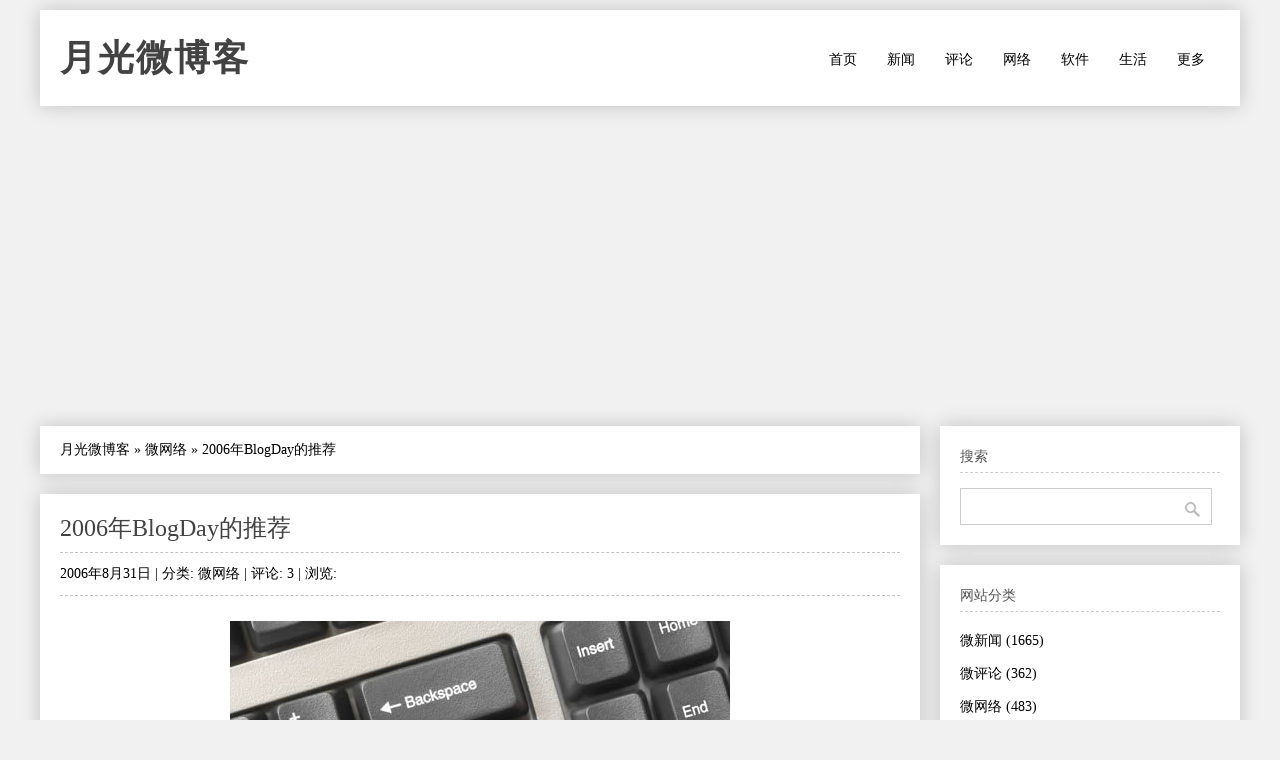

--- FILE ---
content_type: text/html
request_url: https://www.williamlong.info/weibo/archives/26.html
body_size: 7159
content:
<!DOCTYPE html>
<html lang="zh-CN">
<head>
	<meta http-equiv="content-type" content="text/html; charset=utf-8"/>
	<meta name="viewport" content="width=device-width, initial-scale=1" />
	<meta name="applicable-device" content="pc,mobile">
	<link rel="stylesheet" type="text/css" media="all" href="https://www.williamlong.info/weibo/zb_users/theme/SimplePro/style/style.css"/>
	<!--[if IE 6]>
	<link rel="stylesheet" type="text/css" href="https://www.williamlong.info/weibo/zb_users/theme/SimplePro/style/css/ie6_hack.css" />
	<![endif]-->
	<script data-ad-client="ca-pub-8464600688944785" async src="https://pagead2.googlesyndication.com/pagead/js/adsbygoogle.js" type="1c2ea7e36762004c2ca058fa-text/javascript"></script>
	<link rel="canonical" href="https://www.williamlong.info/weibo/archives/26.html"/>
	<title>2006年BlogDay的推荐-月光微博客</title>
</head>
<body class="single single-post postid-833 single-format-standard">
<div id="wrap" class="container clearfix">
	<div class="header_wrap">
		<div id="header" class="clearfix">
			<div id="logo">
				<h2><a href="https://www.williamlong.info/weibo/" title="月光微博客" rel="home bookmark">月光微博客</a></h2>
			</div><!-- END logo --> 
		</div><!-- END header -->
		<label for="menu-toggle" class="navbar-toggle collapsed">
			<span class="icon-bar"></span>
			<span class="icon-bar"></span>
			<span class="icon-bar"></span>
		</label>
		<div id="navigation" class="clearfix">
		<input type="checkbox" id="menu-toggle" class="hidden"/>
		<ul class="sf-menu navbar-nav">
			<li><a href="https://www.williamlong.info/weibo/" target="_self">首页</a></li><li><a href="https://www.williamlong.info/weibo/cat/news.html">新闻</a></li><li><a href="https://www.williamlong.info/weibo/cat/review.html">评论</a></li><li><a href="https://www.williamlong.info/weibo/cat/blog.html">网络</a></li><li><a href="https://www.williamlong.info/weibo/cat/software.html">软件</a></li><li><a href="https://www.williamlong.info/weibo/cat/other.html">生活</a></li><li><a href="https://www.williamlong.info/weibo/archives/" title="更多">更多</a></li>
		</ul>
		</div><!-- END navigation -->
	</div>
	
	<div id="main" class="container">
		<div class="content alpha  cate3 auth1">
<div class="entry clearfix breadcrumbs">
<a href="https://www.williamlong.info/weibo/">月光微博客</a> &raquo; <a href="https://www.williamlong.info/weibo/cat/blog.html" title="查看 微网络 中的全部文章">微网络</a> &raquo; <span>2006年BlogDay的推荐</span>
</div>
    <div class="entry clearfix">
        <h1><a class="post-title" href="https://www.williamlong.info/weibo/archives/26.html" rel="bookmark">2006年BlogDay的推荐</a></h1>
	<div class="post-meta">
		2006年8月31日 | 
		分类: <a href="https://www.williamlong.info/weibo/cat/blog.html" title="微网络" rel="category tag">微网络</a> | 
		评论: 3 | 
		浏览: <span class="AddView" id="spn26" data-id="26"></span>
	</div><!-- END post-meta -->
        <div class="clear"></div>
		<div class="entry-content">
<p style="text-align:center"><img src="/logo/Blog.jpg" alt="2006年BlogDay的推荐" /></p>
		<p>今天是BlogDay，我就推荐5个我认为不错的Blog。</p><p><a target="_blank" href="http://blog.donews.com/keso/">Keso</a>：在Blog圈内名气最大，可谓业界的教主，不可不看。</p><p><a target="_blank" href="http://www.xucx.com/ ">无聊布棉</a>：徐财星的博客，IT评论类型的，他致力于成为全球最无聊、访问量最低的个人Blog。</p><p><a target="_blank" href="http://zhaomu.blog.sohu.com/">赵牧博客</a>：是个时政方面的博客，经常发表一些令人深思的文章。</p><p><a target="_blank" href="http://www.wangxiaofeng.net/">不许联想</a>：王小峰的博客，虽然<a target="_blank" href="https://www.williamlong.info/archives/443.html">我曾经对他的某些行为有一些不满</a>，但是人非圣贤，孰能无过，其实他的文章写的也很不错的。</p><p><a target="_blank" href="http://rosu.spaces.live.com/">连岳的第八大洲</a>： 报纸专栏作家的博客，写的文章有深度。</p><p>BlogDay是什么？</p><p>BlogDay起源于Bloggers认为自己应该有一个专门的节日，以认识其他来自于不同国度或拥有各种不同嗜好、兴趣的博客。在BlogDay当天，所有参与活动的博客应该在自己的站上推出五个具有特色的Blogs给所有来访问的朋友，藉此和大家分享更多新而有趣的博客。</p><p>BlogDay这天会发生什么事？</p><p>在八月三十一日这一天内，全世界参与活动的Blog都会发表一篇文章推荐五个新颖的Blog，而且最好这五个Blog的内容可能是来自不同的文化、观点和型态。而所有造访的朋友都可以在八月三十一日当天发现自己前所未知的Blog，藉此认识更多Blogger并为这些新发现而庆祝。</p><p>BlogDay当天发表文章的指引：</p><p>1. 找出五个你觉得有趣的新Blog。</p><p>2. 在2006年的BlogDay当天，留言给这五位Blogger，告知你推荐了他们的Blog。</p><p>3. 为推荐的部落格写下简短的介绍，并在文中放置这些Blog的连结。</p><p>4. 在8月31日当天贴上推荐的文章。</p><p>5. 并且加上BlogDay的Tag： <a rel="tag" href="http://technorati.com/tag/BlogDay2006/">http://technorati.com/tag/BlogDay2006/</a> ，同时连结到BlogDay官方网站<a href="http://www.blogday.org/">http://www.blogday.org/</a></p>
		</div>
	<div class="post-bottom"><div class="post-tags-pig"><a href="https://www.williamlong.info/weibo/tag/Blog.html" rel="tag">博客</a></div></div><!-- END post-bottom -->
        </div><!-- END entry -->
<div class="entry clearfix authorinfo">
<nav class="nextprevious">
<div class="previous_content">« 上一篇 <a href="https://www.williamlong.info/weibo/archives/25.html" title="有人在恶意点击Google广告">有人在恶意点击Google广告</a></div><div class="next_content">下一篇 » <a href="https://www.williamlong.info/weibo/archives/27.html" title="GouGou也太厉害了">GouGou也太厉害了</a></div>
</nav>
<div class="clear"></div>
</div>
<!-- You can start editing here. -->
<div class="entry clearfix">
	<h4 id="mutualitybox">相关文章</h4>
	<ul class="divComments">
	<li class="msgarticle"><p class="mutualitylist"><a href="https://www.williamlong.info/weibo/archives/17.html">经营博客托管网站—难啊</a></p><p class="mutualitylist"><a href="https://www.williamlong.info/weibo/archives/16.html">新开通了一个网易测试博客</a></p><p class="mutualitylist"><a href="https://www.williamlong.info/weibo/archives/9.html">用Zoundry来写写Blog</a></p><p class="mutualitylist"><a href="https://www.williamlong.info/weibo/archives/1.html">月光网志正式开通 </a></p></li>
	<li class="msgtime"> </li>
	</ul>
</div>
<div id="commentsbox">
	
	
	<div id="comment-form">
<div id="respond" class="respond">
<h3 id="comments-respond">发表留言</h3>
<div class="cancel-comment-reply">
<a rel="nofollow" id="cancel-comment-reply-link" href="#respond" style="display:none;">点击这里取消回复。</a>
</div>
<form action="https://www.williamlong.info/weibo/zb_system/cmd.asp?act=cmt&amp;key=c79399e7" method="post" id="frmSumbit" target="_self">
<input type="hidden" name="inpId" id="inpId" value="26" />
	<input type="hidden" name="inpArticle" id="inpArticle" value="" />
	<input type="hidden" name="inpRevID" id="inpRevID" value="" />
<input type="text" name="inpName" id="inpName" value="名称" onfocus="if (!window.__cfRLUnblockHandlers) return false; if(this.value==this.defaultValue)this.value='';" onblur="if (!window.__cfRLUnblockHandlers) return false; if(this.value=='')this.value=this.defaultValue;" size="22" tabindex="1" data-cf-modified-1c2ea7e36762004c2ca058fa-="" />
<input type="text" name="inpEmail" id="inpEmail" value="邮箱" onfocus="if (!window.__cfRLUnblockHandlers) return false; if(this.value==this.defaultValue)this.value='';" onblur="if (!window.__cfRLUnblockHandlers) return false; if(this.value=='')this.value=this.defaultValue;" size="22" tabindex="2" data-cf-modified-1c2ea7e36762004c2ca058fa-="" />
<input type="text" name="inpHomePage" id="inpHomePage" value="网站链接" onfocus="if (!window.__cfRLUnblockHandlers) return false; if(this.value==this.defaultValue)this.value='';" onblur="if (!window.__cfRLUnblockHandlers) return false; if(this.value=='')this.value=this.defaultValue;" size="22" tabindex="3" data-cf-modified-1c2ea7e36762004c2ca058fa-="" />

<textarea name="txaArticle" id="txaArticle" cols="100%" rows="10" tabindex="5" onkeydown="if (!window.__cfRLUnblockHandlers) return false; if(event.ctrlKey&&event.keyCode==13){document.getElementById('commentSubmit').click();return false};" data-cf-modified-1c2ea7e36762004c2ca058fa-=""></textarea>
<br />
<p style="display: none;"><input type="checkbox" name="chkRemember" checked="true" id="chkRemember" /> <label for="chkRemember">记住我,下次回复时不用重新输入个人信息</label></p>
<input name="btnSumbit" type="submit" id="commentSubmit" tabindex="6" value="提交 (Ctrl+Enter)" onclick="if (!window.__cfRLUnblockHandlers) return false; JavaScript:return VerifyMessage()" data-cf-modified-1c2ea7e36762004c2ca058fa-="" />
</form>
</div>
</div>
</div>
</div><!-- END content -->
		   
		<div id="sidebar" class="sidebar alpha omega"> 
			<div class="sidebar-box clearfix">
	<h4>搜索</h4>
	<ul class="divSearchPanel">
	   <div><form method="get" action="https://www.baidu.com/baidu"><input type="text" name="word" size="12" id="edtSearch" /><input type="submit" value="提交" name="btnG" id="btnPost" /><input name="ie" type="hidden" value="utf-8" /><input name="tn" type="hidden" value="bds" /><input name="cl" type="hidden" value="3" /><input name="ct" type="hidden" value="2097152" /><input name="si" type="hidden" value="www.williamlong.info" /></form></div>
	</ul>
</div><div class="sidebar-box clearfix">
	<h4>网站分类</h4>
	<ul class="divCatalog">
	   <ul><li class="li-cate cate-1"><a href="https://www.williamlong.info/weibo/cat/news.html">微新闻<span class="article-nums"> (1665)</span></a></li><li class="li-cate cate-2"><a href="https://www.williamlong.info/weibo/cat/review.html">微评论<span class="article-nums"> (362)</span></a></li><li class="li-cate cate-3"><a href="https://www.williamlong.info/weibo/cat/blog.html">微网络<span class="article-nums"> (483)</span></a></li><li class="li-cate cate-4"><a href="https://www.williamlong.info/weibo/cat/software.html">微软件<span class="article-nums"> (539)</span></a></li><li class="li-cate cate-5"><a href="https://www.williamlong.info/weibo/cat/other.html">微生活<span class="article-nums"> (270)</span></a></li></ul>
	</ul>
</div><div class="sidebar-box clearfix">
	<h4>最新留言</h4>
	<ul class="divComments">
	   <ul><li style="text-overflow:ellipsis;"><a href="https://www.williamlong.info/weibo/archives/3316.html#cmt87869" title="2022/9/22 9:21:08 post by SD回家">你也知道只能从致死率看，结合后遗症一起看</a></li><li style="text-overflow:ellipsis;"><a href="https://www.williamlong.info/weibo/archives/3321.html#cmt87868" title="2022/9/20 22:16:41 post by williamlong">我之前搜到过一个第三方的下载，上面有md</a></li><li style="text-overflow:ellipsis;"><a href="https://www.williamlong.info/weibo/archives/3321.html#cmt87867" title="2022/9/20 9:07:05 post by 名称">有推荐的第三方下载地址吗</a></li><li style="text-overflow:ellipsis;"><a href="https://www.williamlong.info/weibo/archives/3311.html#cmt87866" title="2022/9/19 10:12:03 post by etao">杜撰~</a></li><li style="text-overflow:ellipsis;"><a href="https://www.williamlong.info/weibo/archives/3308.html#cmt87865" title="2022/8/24 21:59:04 post by Jack_zao">十几年了，月光还在坚持，手机改变了互联网</a></li><li style="text-overflow:ellipsis;"><a href="https://www.williamlong.info/weibo/archives/3226.html#cmt87864" title="2022/7/19 19:37:58 post by a">在法律层面上，编程随想受到《宪法》的言论</a></li><li style="text-overflow:ellipsis;"><a href="https://www.williamlong.info/weibo/archives/3293.html#cmt87828" title="2022/6/6 11:32:13 post by DD">这文章会被和谐吗</a></li><li style="text-overflow:ellipsis;"><a href="https://www.williamlong.info/weibo/archives/1.html#cmt87827" title="2022/5/8 21:54:45 post by 热心市民">第一篇文章，留个言。</a></li><li style="text-overflow:ellipsis;"><a href="https://www.williamlong.info/weibo/archives/3286.html#cmt87825" title="2022/4/24 19:50:28 post by 名称">总是需要敌人，人民才能团结在一起</a></li><li style="text-overflow:ellipsis;"><a href="https://www.williamlong.info/weibo/archives/3179.html#cmt87822" title="2022/3/25 17:31:57 post by ziom">博主，我在慢慢看你的文章，10多年前早就</a></li></ul>
	</ul>
</div><div class="sidebar-box clearfix">
	<h4>热文排行</h4>
	<ul class="article_hottest">
	   <ul><li><a href="https://www.williamlong.info/weibo/archives/3321.html" title="慎用宝塔面板">慎用宝塔面板(249)</a></li>
<li><a href="https://www.williamlong.info/weibo/archives/3322.html" title="PHP禁止蜘蛛抓取的方法">PHP禁止蜘蛛抓取的方法(4)</a></li>
<li><a href="https://www.williamlong.info/weibo/archives/3320.html" title="为什么现在绝大多数文章段落前都不空两格？">为什么现在绝大多数文章段落前都不空两格？(141)</a></li>
<li><a href="https://www.williamlong.info/weibo/archives/3319.html" title="成都自9月1日起全体居民原则居家">成都自9月1日起全体居民原则居家(35)</a></li>
<li><a href="https://www.williamlong.info/weibo/archives/3318.html" title="“热带雨林”因寻衅滋事 被行拘15日">“热带雨林”因寻衅滋事 被行拘15日(39)</a></li>
<li><a href="https://www.williamlong.info/weibo/archives/3317.html" title="司马南被多平台封禁">司马南被多平台封禁(88)</a></li>
<li><a href="https://www.williamlong.info/weibo/archives/3316.html" title="李兰娟院士称新冠终将回归乙类传染病管理">李兰娟院士称新冠终将回归乙类传染病管理(77)</a></li>
<li><a href="https://www.williamlong.info/weibo/archives/3315.html" title="广东多名储户账户账号被莫名冻结">广东多名储户账户账号被莫名冻结(44)</a></li>
<li><a href="https://www.williamlong.info/weibo/archives/3314.html" title="我看“丁香园”系列账号被禁言">我看“丁香园”系列账号被禁言(67)</a></li>
<li><a href="https://www.williamlong.info/weibo/archives/3313.html" title="农民日报评老人下地打农药被要求广播检讨">农民日报评老人下地打农药被要求广播检讨(27)</a></li>
<li><a href="https://www.williamlong.info/weibo/archives/3312.html" title="八十年代大陆引入的日本动画片">八十年代大陆引入的日本动画片(113)</a></li>
<li><a href="https://www.williamlong.info/weibo/archives/3311.html" title="二十岁的胡适日记节选">二十岁的胡适日记节选(27)</a></li>
<li><a href="https://www.williamlong.info/weibo/archives/3309.html" title="新冠疫情应该如何解决">新冠疫情应该如何解决(395)</a></li>
<li><a href="https://www.williamlong.info/weibo/archives/3310.html" title="电影的“同声评论”音轨">电影的“同声评论”音轨(22)</a></li>
<li><a href="https://www.williamlong.info/weibo/archives/3308.html" title="我看日本修宪势力的扩大">我看日本修宪势力的扩大(136)</a></li>
<li><a href="https://www.williamlong.info/weibo/archives/3307.html" title="如何解决烂尾楼问题">如何解决烂尾楼问题(83)</a></li>
<li><a href="https://www.williamlong.info/weibo/archives/3306.html" title="或许神鬼真的存在">或许神鬼真的存在(134)</a></li>
<li><a href="https://www.williamlong.info/weibo/archives/3305.html" title="为什么中小银行会频频暴雷">为什么中小银行会频频暴雷(107)</a></li>
<li><a href="https://www.williamlong.info/weibo/archives/3304.html" title="京杭大运河首次全线通水">京杭大运河首次全线通水(49)</a></li>
<li><a href="https://www.williamlong.info/weibo/archives/3303.html" title="你对未来三年有哪些忠告？">你对未来三年有哪些忠告？(108)</a></li></ul>
	</ul>
</div><div class="sidebar-box clearfix">
	<h4>标签列表</h4>
	<ul class="divTags">
	   <ul><li class="tag-name tag-name-size-4"><a href="https://www.williamlong.info/weibo/tag/Blog.html">博客<span class="tag-count"> (37)</span></a></li><li class="tag-name tag-name-size-2"><a href="https://www.williamlong.info/weibo/tag/PageRank.html">排名<span class="tag-count"> (15)</span></a></li><li class="tag-name tag-name-size-2"><a href="https://www.williamlong.info/weibo/tag/Feedburner.html">Feedburner<span class="tag-count"> (18)</span></a></li><li class="tag-name tag-name-size-4"><a href="https://www.williamlong.info/weibo/tag/WebEvent.html">网站维护事件<span class="tag-count"> (36)</span></a></li><li class="tag-name tag-name-size-3"><a href="https://www.williamlong.info/weibo/tag/Weblog.html">网站维护记录<span class="tag-count"> (25)</span></a></li><li class="tag-name tag-name-size-3"><a href="https://www.williamlong.info/weibo/tag/Website.html">网站<span class="tag-count"> (21)</span></a></li><li class="tag-name tag-name-size-2"><a href="https://www.williamlong.info/weibo/tag/WordPress.html">WordPress<span class="tag-count"> (19)</span></a></li><li class="tag-name tag-name-size-3"><a href="https://www.williamlong.info/weibo/tag/Domain.html">域名<span class="tag-count"> (32)</span></a></li><li class="tag-name tag-name-size-0"><a href="https://www.williamlong.info/weibo/tag/Money.html">广告<span class="tag-count"> (4)</span></a></li><li class="tag-name tag-name-size-5"><a href="https://www.williamlong.info/weibo/tag/Security.html">安全<span class="tag-count"> (77)</span></a></li><li class="tag-name tag-name-size-2"><a href="https://www.williamlong.info/weibo/tag/Stat.html">网站统计<span class="tag-count"> (12)</span></a></li><li class="tag-name tag-name-size-2"><a href="https://www.williamlong.info/weibo/tag/Adsense.html">Adsense<span class="tag-count"> (20)</span></a></li><li class="tag-name tag-name-size-2"><a href="https://www.williamlong.info/weibo/tag/Rss.html">Rss<span class="tag-count"> (20)</span></a></li><li class="tag-name tag-name-size-5"><a href="https://www.williamlong.info/weibo/tag/Baidu.html">百度<span class="tag-count"> (130)</span></a></li><li class="tag-name tag-name-size-2"><a href="https://www.williamlong.info/weibo/tag/FeedSky.html">FeedSky<span class="tag-count"> (20)</span></a></li><li class="tag-name tag-name-size-7"><a href="https://www.williamlong.info/weibo/tag/Society.html">社会<span class="tag-count"> (222)</span></a></li><li class="tag-name tag-name-size-5"><a href="https://www.williamlong.info/weibo/tag/Google.html">谷歌<span class="tag-count"> (126)</span></a></li><li class="tag-name tag-name-size-5"><a href="https://www.williamlong.info/weibo/tag/Censorship.html">审查<span class="tag-count"> (98)</span></a></li><li class="tag-name tag-name-size-1"><a href="https://www.williamlong.info/weibo/tag/Blogger.html">谷歌博客<span class="tag-count"> (10)</span></a></li><li class="tag-name tag-name-size-3"><a href="https://www.williamlong.info/weibo/tag/Windows.html">视窗<span class="tag-count"> (34)</span></a></li><li class="tag-name tag-name-size-5"><a href="https://www.williamlong.info/weibo/tag/Game.html">游戏<span class="tag-count"> (80)</span></a></li><li class="tag-name tag-name-size-1"><a href="https://www.williamlong.info/weibo/tag/Hosting.html">主机<span class="tag-count"> (9)</span></a></li><li class="tag-name tag-name-size-1"><a href="https://www.williamlong.info/weibo/tag/BlogTips.html">博客技巧<span class="tag-count"> (10)</span></a></li><li class="tag-name tag-name-size-4"><a href="https://www.williamlong.info/weibo/tag/Feeling.html">随笔<span class="tag-count"> (69)</span></a></li><li class="tag-name tag-name-size-6"><a href="https://www.williamlong.info/weibo/tag/News.html">国际动态<span class="tag-count"> (153)</span></a></li><li class="tag-name tag-name-size-6"><a href="https://www.williamlong.info/weibo/tag/Law.html">普法<span class="tag-count"> (132)</span></a></li><li class="tag-name tag-name-size-5"><a href="https://www.williamlong.info/weibo/tag/Internet.html">互联网<span class="tag-count"> (75)</span></a></li><li class="tag-name tag-name-size-5"><a href="https://www.williamlong.info/weibo/tag/Movie.html">电影<span class="tag-count"> (77)</span></a></li><li class="tag-name tag-name-size-4"><a href="https://www.williamlong.info/weibo/tag/Telecom.html">电信<span class="tag-count"> (62)</span></a></li><li class="tag-name tag-name-size-4"><a href="https://www.williamlong.info/weibo/tag/Twitter.html">推特<span class="tag-count"> (60)</span></a></li><li class="tag-name tag-name-size-6"><a href="https://www.williamlong.info/weibo/tag/Software.html">软件<span class="tag-count"> (131)</span></a></li><li class="tag-name tag-name-size-2"><a href="https://www.williamlong.info/weibo/tag/Firefox.html">火狐<span class="tag-count"> (11)</span></a></li><li class="tag-name tag-name-size-2"><a href="https://www.williamlong.info/weibo/tag/Book.html">读书<span class="tag-count"> (20)</span></a></li><li class="tag-name tag-name-size-2"><a href="https://www.williamlong.info/weibo/tag/Travel.html">旅游<span class="tag-count"> (15)</span></a></li><li class="tag-name tag-name-size-5"><a href="https://www.williamlong.info/weibo/tag/TV.html">电视<span class="tag-count"> (92)</span></a></li><li class="tag-name tag-name-size-1"><a href="https://www.williamlong.info/weibo/tag/Picasa.html">谷歌相册<span class="tag-count"> (8)</span></a></li><li class="tag-name tag-name-size-6"><a href="https://www.williamlong.info/weibo/tag/Apple.html">苹果<span class="tag-count"> (163)</span></a></li><li class="tag-name tag-name-size-5"><a href="https://www.williamlong.info/weibo/tag/QQ.html">腾讯<span class="tag-count"> (86)</span></a></li><li class="tag-name tag-name-size-5"><a href="https://www.williamlong.info/weibo/tag/Mobile.html">手机<span class="tag-count"> (106)</span></a></li><li class="tag-name tag-name-size-4"><a href="https://www.williamlong.info/weibo/tag/ShenZhen.html">深圳<span class="tag-count"> (50)</span></a></li><li class="tag-name tag-name-size-4"><a href="https://www.williamlong.info/weibo/tag/Facebook.html">脸书<span class="tag-count"> (38)</span></a></li><li class="tag-name tag-name-size-2"><a href="https://www.williamlong.info/weibo/tag/Gmail.html">Gmail<span class="tag-count"> (18)</span></a></li><li class="tag-name tag-name-size-5"><a href="https://www.williamlong.info/weibo/tag/Microblog.html">微博<span class="tag-count"> (79)</span></a></li><li class="tag-name tag-name-size-4"><a href="https://www.williamlong.info/weibo/tag/Microsoft.html">微软<span class="tag-count"> (52)</span></a></li><li class="tag-name tag-name-size-3"><a href="https://www.williamlong.info/weibo/tag/GoogleCN.html">谷歌中国<span class="tag-count"> (23)</span></a></li><li class="tag-name tag-name-size-3"><a href="https://www.williamlong.info/weibo/tag/GoogleMaps.html">谷歌地图<span class="tag-count"> (35)</span></a></li><li class="tag-name tag-name-size-1"><a href="https://www.williamlong.info/weibo/tag/Wiki.html">维基百科<span class="tag-count"> (6)</span></a></li><li class="tag-name tag-name-size-2"><a href="https://www.williamlong.info/weibo/tag/Yahoo.html">雅虎<span class="tag-count"> (19)</span></a></li><li class="tag-name tag-name-size-3"><a href="https://www.williamlong.info/weibo/tag/Sns.html">社交网络<span class="tag-count"> (25)</span></a></li><li class="tag-name tag-name-size-4"><a href="https://www.williamlong.info/weibo/tag/Webmaster.html">站长技巧<span class="tag-count"> (45)</span></a></li><li class="tag-name tag-name-size-4"><a href="https://www.williamlong.info/weibo/tag/History.html">历史<span class="tag-count"> (63)</span></a></li><li class="tag-name tag-name-size-2"><a href="https://www.williamlong.info/weibo/tag/GooglePlus.html">谷歌社交<span class="tag-count"> (20)</span></a></li><li class="tag-name tag-name-size-5"><a href="https://www.williamlong.info/weibo/tag/Ecommerce.html">电子商务<span class="tag-count"> (85)</span></a></li><li class="tag-name tag-name-size-4"><a href="https://www.williamlong.info/weibo/tag/Health.html">健康<span class="tag-count"> (40)</span></a></li><li class="tag-name tag-name-size-4"><a href="https://www.williamlong.info/weibo/tag/Android.html">安卓<span class="tag-count"> (46)</span></a></li><li class="tag-name tag-name-size-4"><a href="https://www.williamlong.info/weibo/tag/Safe.html">安全卫士<span class="tag-count"> (36)</span></a></li><li class="tag-name tag-name-size-3"><a href="https://www.williamlong.info/weibo/tag/Chrome.html">谷歌浏览器<span class="tag-count"> (33)</span></a></li><li class="tag-name tag-name-size-2"><a href="https://www.williamlong.info/weibo/tag/Amazon.html">亚马逊<span class="tag-count"> (19)</span></a></li><li class="tag-name tag-name-size-5"><a href="https://www.williamlong.info/weibo/tag/Iphone.html">苹果手机<span class="tag-count"> (78)</span></a></li><li class="tag-name tag-name-size-0"><a href="https://www.williamlong.info/weibo/tag/Sem.html">搜索营销<span class="tag-count"> (5)</span></a></li><li class="tag-name tag-name-size-4"><a href="https://www.williamlong.info/weibo/tag/Alibaba.html">阿里巴巴<span class="tag-count"> (48)</span></a></li><li class="tag-name tag-name-size-4"><a href="https://www.williamlong.info/weibo/tag/Entertainment.html">娱乐<span class="tag-count"> (45)</span></a></li><li class="tag-name tag-name-size-2"><a href="https://www.williamlong.info/weibo/tag/Proxy.html">代理服务器<span class="tag-count"> (14)</span></a></li><li class="tag-name tag-name-size-2"><a href="https://www.williamlong.info/weibo/tag/Huawei.html">华为<span class="tag-count"> (12)</span></a></li><li class="tag-name tag-name-size-4"><a href="https://www.williamlong.info/weibo/tag/Finance.html">财经<span class="tag-count"> (47)</span></a></li></ul>
	</ul>
</div><div class="sidebar-box clearfix">
	<h4>站点统计</h4>
	<ul class="divStatistics">
	   <ul><li>文章总数:3319</li><li>评论总数:80185</li><li>浏览总数:9186435</li><li>当前主题:SimplePro</li></ul>
	</ul>
</div><div class="sidebar-box clearfix">
	<h4>控制面板</h4>
	<ul class="divContorPanel">
	   <div><span class="cp-hello">您好,欢迎到访网站!</span><br/><span class="cp-login"><a href="https://www.williamlong.info/weibo/zb_system/cmd.asp?act=login">[用户登录]</a></span>&nbsp;&nbsp;<span class="cp-vrs"><a href="https://www.williamlong.info/weibo/zb_system/cmd.asp?act=vrs">[查看权限]</a></span></div>
	</ul>
</div><div class="sidebar-box clearfix">
	<h4>网站收藏</h4>
	<ul class="divFavorites">
	   <ul><li><a href="https://www.williamlong.info/" target="_blank">月光博客</a></li><li><a href="https://www.williamlong.info/weibo/" target="_blank">月光微博客</a></li><li><a href="https://www.williamlong.info/google/" target="_blank">谷歌地图观察</a></li><li><a href="https://www.williamlong.info/apps/" target="_blank">移动应用观察</a></li><li><a href="https://www.williamlong.info/info/" target="_blank">网站运营优化</a></li><li><a href="https://www.williamlong.info/anni/" target="_blank">安妮宝贝的文集</a></li><li><a href="https://www.williamlong.info/story/" target="_blank">故事文摘</a></li><li><a href="https://www.williamlong.info/book/" target="_blank">短篇小说</a></li><script type="1c2ea7e36762004c2ca058fa-text/javascript" src="/script/stat.js"></script></ul>
	</ul>
</div>
		</div><!-- END sidebar -->
	</div><!-- END container -->
</div><!-- END wrap --> 
<script src="https://www.williamlong.info/weibo/zb_system/script/common.js" type="1c2ea7e36762004c2ca058fa-text/javascript"></script>
<script src="https://www.williamlong.info/weibo/zb_system/function/c_html_js_add.asp" type="1c2ea7e36762004c2ca058fa-text/javascript"></script>
<script language="JavaScript" type="1c2ea7e36762004c2ca058fa-text/javascript">LoadRememberInfo();</script>
<div id="copyright-wrap">
    <div id="copyright" class="container">
		<ul>
			<li><a href="/archives/1.html">联系我们</a> ┊ <a href="https://www.williamlong.info/" target="_blank">博客</a> ┊ <a href="https://www.williamlong.info/weibo/" target="_blank">微博</a> ┊ <a href="https://www.williamlong.info/google/" target="_blank">地图</a> ┊ <a href="https://www.williamlong.info/info/" target="_blank">运营</a> ┊ <a href="https://www.williamlong.info/apps/" target="_blank">应用</a> ┊ <a href="https://www.williamlong.info/story/" target="_blank">文摘</a><div id="BlogPowerBy"><script type="1c2ea7e36762004c2ca058fa-text/javascript" src="/script/footer.js"></script></div></li>
		</ul>
    </div><!-- END copyright-->
</div><!-- END copyright-wrap -->
<script src="/cdn-cgi/scripts/7d0fa10a/cloudflare-static/rocket-loader.min.js" data-cf-settings="1c2ea7e36762004c2ca058fa-|49" defer></script></body>
</html>

--- FILE ---
content_type: text/html; charset=utf-8
request_url: https://www.google.com/recaptcha/api2/aframe
body_size: 268
content:
<!DOCTYPE HTML><html><head><meta http-equiv="content-type" content="text/html; charset=UTF-8"></head><body><script nonce="4YQbiJ4sOBjSOBRqX0b9Fg">/** Anti-fraud and anti-abuse applications only. See google.com/recaptcha */ try{var clients={'sodar':'https://pagead2.googlesyndication.com/pagead/sodar?'};window.addEventListener("message",function(a){try{if(a.source===window.parent){var b=JSON.parse(a.data);var c=clients[b['id']];if(c){var d=document.createElement('img');d.src=c+b['params']+'&rc='+(localStorage.getItem("rc::a")?sessionStorage.getItem("rc::b"):"");window.document.body.appendChild(d);sessionStorage.setItem("rc::e",parseInt(sessionStorage.getItem("rc::e")||0)+1);localStorage.setItem("rc::h",'1769018112405');}}}catch(b){}});window.parent.postMessage("_grecaptcha_ready", "*");}catch(b){}</script></body></html>